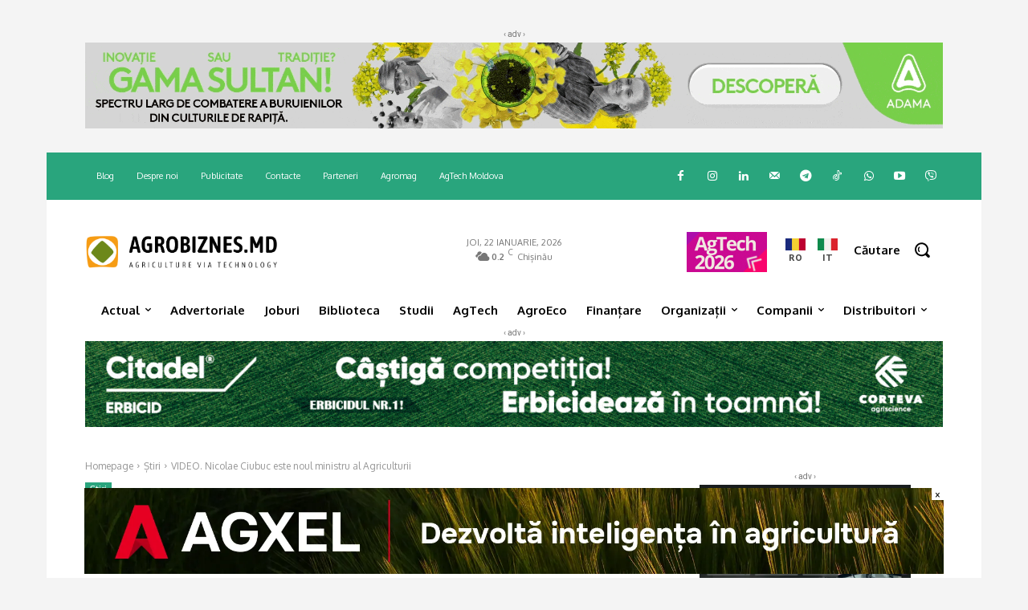

--- FILE ---
content_type: text/html; charset=utf-8
request_url: https://www.privesc.eu/widget/live/83736?
body_size: 1258
content:

<!DOCTYPE html>
<html>
<head>
    <meta name="viewport" content="width=device-width" />
    <title>Privesc.Eu Televizor</title>
    <link href="https://vjs.zencdn.net/8.6.1/video-js.css" rel="stylesheet" />

    <style type="text/css">
        html, body {
            height: 100%;
        }

        body {
            margin: 0px;
            padding: 0px;
            background-color: #000000;
        }

        .video-js {
            position: relative !important;
            width: 100% !important;
            height: 100% !important;
        }

        .vjs-texttrack-settings {
            display: none;
        }

        .live {
            position: absolute;
            top: 10px;
            left: 10px;
            z-index: 99;
        }


        @keyframes flickerAnimation {
            0% {
                opacity: 1;
            }

            50% {
                opacity: 0;
            }

            100% {
                opacity: 1;
            }
        }

        @-o-keyframes flickerAnimation {
            0% {
                opacity: 1;
            }

            50% {
                opacity: 0;
            }

            100% {
                opacity: 1;
            }
        }

        @-moz-keyframes flickerAnimation {
            0% {
                opacity: 1;
            }

            50% {
                opacity: 0;
            }

            100% {
                opacity: 1;
            }
        }

        @-webkit-keyframes flickerAnimation {
            0% {
                opacity: 1;
            }

            50% {
                opacity: 0;
            }

            100% {
                opacity: 1;
            }
        }

        .animate-flicker {
            -webkit-animation: flickerAnimation 2s infinite;
            -moz-animation: flickerAnimation 2s infinite;
            -o-animation: flickerAnimation 2s infinite;
            animation: flickerAnimation 2s infinite;
        }

        a.logo {
            position: absolute; /* Changed from relative to absolute */
            top: 0; /* Align to the top of the closest positioned ancestor */
            right: 0; /* Align to the right of the closest positioned ancestor */
            z-index: 9999; /* Increase the z-index to a high value to ensure it's on top */
            /* No need for float property when using absolute positioning */

            -webkit-user-select: none;
            background-color: rgb(85, 172, 238);
            background-image: none;
            border-bottom-color: rgba(0, 0, 0, 0.2);
            border-bottom-left-radius: 3px;
            border-bottom-right-radius: 3px;
            border-bottom-style: solid;
            border-bottom-width: 1px;
            border-image-outset: 0px;
            border-image-repeat: stretch;
            border-image-slice: 100%;
            border-image-source: none;
            border-image-width: 1;
            border-left-color: rgba(0, 0, 0, 0.2);
            border-left-style: solid;
            border-left-width: 1px;
            border-right-color: rgba(0, 0, 0, 0.2);
            border-right-style: solid;
            border-right-width: 1px;
            border-top-color: rgba(0, 0, 0, 0.2);
            border-top-left-radius: 3px;
            border-top-right-radius: 3px;
            border-top-style: solid;
            border-top-width: 1px;
            box-sizing: border-box;
            color: rgb(255, 255, 255);
            opacity: 0.9;
            cursor: pointer;
            display: inline-block;
            font-family: 'Helvetica Neue', Helvetica, Arial, sans-serif;
            font-size: 12px;
            font-weight: bold;
            height: 22px;
            line-height: 18px;
            margin: 10px;
            padding-bottom: 1px;
            padding-left: 5px;
            padding-right: 5px;
            padding-top: 1px;
            text-align: center;
            text-decoration: none;
            vertical-align: middle;
            white-space: nowrap;
        }

        #wallpaper {
        position: fixed; /* Fixed position in the viewport */
        top: 0;
        right: 0;
        bottom: 0;
        left: 0;
        z-index: 1; /* Ensure it's above the base layer */
        }

        #wallpaper img {
            width: 100%;
            height: 100%;
            object-fit: cover; 
        }

        .absolute {
            position: absolute; 
            top: 0;
            left: 0;
            right: 0;
            bottom: 0;
            display: flex;
            justify-content: center; 
            align-items: center; 
            z-index: 2; 
        }

        #timerTrack {
            font-size: 3rem; 
            color: white; 
            z-index: 3; 
            font-family: Helvetica, Arial, sans-serif; /* Standard font setup */
        }
    </style>
</head>
<body>
        <a class="logo" target="live_83736" href="https://www.privesc.eu/arhiva/83736/Ceremonia-de-depunere-a-juramantului-de-investire-a-noilor-ministri-desemnati-in-Guvernul-Filip">Privesc.Eu</a>
            <video id="player" preload="none" class='video-js vjs-default-skin vjs-big-play-centered'
                   data-setup='{"fluid": true, "controls": true, "preload": "none", "language":"ro", "textTrackSettings": false}'
                   poster='//storage.privesc.eu/thumnails/83736.jpg'>
                <source src="https://do1.privesc.eu/storage/20180925-ceremonia-investire-ministri.mp4/playlist.m3u8" type="application/x-mpegURL" />
            </video>
            <script src="https://vjs.zencdn.net/8.6.1/video.min.js"></script>

</body>
</html>



--- FILE ---
content_type: text/html; charset=UTF-8
request_url: https://agrobiznes.md/wp-admin/admin-ajax.php?td_theme_name=Newspaper&v=12.7.4
body_size: -469
content:
{"83902":433}